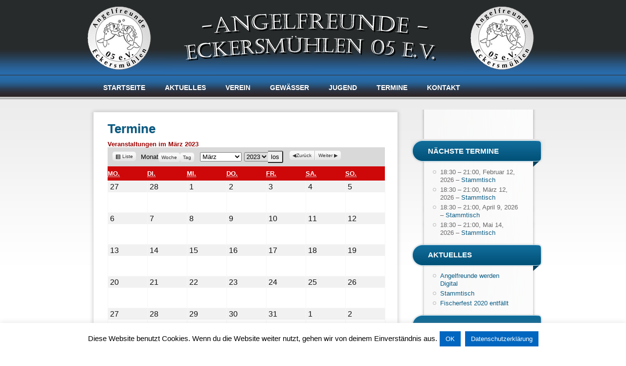

--- FILE ---
content_type: text/html; charset=UTF-8
request_url: https://angelfreunde-eckersmuehlen.de/my-calendar/?time=month&dy=20&month=03&yr=2023&mcat=2
body_size: 11386
content:
<!DOCTYPE html PUBLIC "-//W3C//DTD XHTML 1.0 Transitional//EN" "http://www.w3.org/TR/xhtml1/DTD/xhtml1-transitional.dtd">
<html lang="de">
<head>
<meta http-equiv="Content-Type" content="text/html; charset=UTF-8" />
<title>Termine &raquo; Angelfreunde Eckersmühlen 05 e.V.</title>
<link rel="shortcut icon" type="image/ico" href="https://angelfreunde-eckersmuehlen.de/wp-content/themes/redbel/favicon.ico" />
<link href="https://angelfreunde-eckersmuehlen.de/wp-content/themes/redbel/style.css" rel="stylesheet" type="text/css" media="all" />
<link rel="pingback" href="https://angelfreunde-eckersmuehlen.de/xmlrpc.php" />
<script type="text/javascript" src="https://angelfreunde-eckersmuehlen.de/wp-content/themes/redbel/js/jquery.min.js"></script>
<!--[if lte IE 8]> 
<style type="text/css">/* Styles globaux */
#comments li, #comments input.text, #comments textarea, #comments .input-text {behavior:url(https://angelfreunde-eckersmuehlen.de/wp-content/themes/redbel/js/border-radius.htc);}
{behavior:url(https://angelfreunde-eckersmuehlen.de/wp-content/themes/redbel/js/border-radius.htc);}
</style>
<![endif]-->
<meta name='robots' content='max-image-preview:large' />
<link rel='dns-prefetch' href='//s.w.org' />
<link rel='dns-prefetch' href='//v0.wordpress.com' />
<link rel="alternate" type="application/rss+xml" title="Angelfreunde Eckersmühlen 05 e.V. &raquo; Feed" href="https://angelfreunde-eckersmuehlen.de/feed/" />
<link rel="alternate" type="application/rss+xml" title="Angelfreunde Eckersmühlen 05 e.V. &raquo; Kommentar-Feed" href="https://angelfreunde-eckersmuehlen.de/comments/feed/" />
<script type="text/javascript">
window._wpemojiSettings = {"baseUrl":"https:\/\/s.w.org\/images\/core\/emoji\/14.0.0\/72x72\/","ext":".png","svgUrl":"https:\/\/s.w.org\/images\/core\/emoji\/14.0.0\/svg\/","svgExt":".svg","source":{"concatemoji":"https:\/\/angelfreunde-eckersmuehlen.de\/wp-includes\/js\/wp-emoji-release.min.js?ver=6.0.11"}};
/*! This file is auto-generated */
!function(e,a,t){var n,r,o,i=a.createElement("canvas"),p=i.getContext&&i.getContext("2d");function s(e,t){var a=String.fromCharCode,e=(p.clearRect(0,0,i.width,i.height),p.fillText(a.apply(this,e),0,0),i.toDataURL());return p.clearRect(0,0,i.width,i.height),p.fillText(a.apply(this,t),0,0),e===i.toDataURL()}function c(e){var t=a.createElement("script");t.src=e,t.defer=t.type="text/javascript",a.getElementsByTagName("head")[0].appendChild(t)}for(o=Array("flag","emoji"),t.supports={everything:!0,everythingExceptFlag:!0},r=0;r<o.length;r++)t.supports[o[r]]=function(e){if(!p||!p.fillText)return!1;switch(p.textBaseline="top",p.font="600 32px Arial",e){case"flag":return s([127987,65039,8205,9895,65039],[127987,65039,8203,9895,65039])?!1:!s([55356,56826,55356,56819],[55356,56826,8203,55356,56819])&&!s([55356,57332,56128,56423,56128,56418,56128,56421,56128,56430,56128,56423,56128,56447],[55356,57332,8203,56128,56423,8203,56128,56418,8203,56128,56421,8203,56128,56430,8203,56128,56423,8203,56128,56447]);case"emoji":return!s([129777,127995,8205,129778,127999],[129777,127995,8203,129778,127999])}return!1}(o[r]),t.supports.everything=t.supports.everything&&t.supports[o[r]],"flag"!==o[r]&&(t.supports.everythingExceptFlag=t.supports.everythingExceptFlag&&t.supports[o[r]]);t.supports.everythingExceptFlag=t.supports.everythingExceptFlag&&!t.supports.flag,t.DOMReady=!1,t.readyCallback=function(){t.DOMReady=!0},t.supports.everything||(n=function(){t.readyCallback()},a.addEventListener?(a.addEventListener("DOMContentLoaded",n,!1),e.addEventListener("load",n,!1)):(e.attachEvent("onload",n),a.attachEvent("onreadystatechange",function(){"complete"===a.readyState&&t.readyCallback()})),(e=t.source||{}).concatemoji?c(e.concatemoji):e.wpemoji&&e.twemoji&&(c(e.twemoji),c(e.wpemoji)))}(window,document,window._wpemojiSettings);
</script>
<style type="text/css">
img.wp-smiley,
img.emoji {
	display: inline !important;
	border: none !important;
	box-shadow: none !important;
	height: 1em !important;
	width: 1em !important;
	margin: 0 0.07em !important;
	vertical-align: -0.1em !important;
	background: none !important;
	padding: 0 !important;
}
</style>
	<link rel='stylesheet' id='wp-block-library-css'  href='https://angelfreunde-eckersmuehlen.de/wp-includes/css/dist/block-library/style.min.css?ver=6.0.11' type='text/css' media='all' />
<style id='wp-block-library-inline-css' type='text/css'>
.has-text-align-justify{text-align:justify;}
</style>
<link rel='stylesheet' id='mediaelement-css'  href='https://angelfreunde-eckersmuehlen.de/wp-includes/js/mediaelement/mediaelementplayer-legacy.min.css?ver=4.2.16' type='text/css' media='all' />
<link rel='stylesheet' id='wp-mediaelement-css'  href='https://angelfreunde-eckersmuehlen.de/wp-includes/js/mediaelement/wp-mediaelement.min.css?ver=6.0.11' type='text/css' media='all' />
<style id='global-styles-inline-css' type='text/css'>
body{--wp--preset--color--black: #000000;--wp--preset--color--cyan-bluish-gray: #abb8c3;--wp--preset--color--white: #ffffff;--wp--preset--color--pale-pink: #f78da7;--wp--preset--color--vivid-red: #cf2e2e;--wp--preset--color--luminous-vivid-orange: #ff6900;--wp--preset--color--luminous-vivid-amber: #fcb900;--wp--preset--color--light-green-cyan: #7bdcb5;--wp--preset--color--vivid-green-cyan: #00d084;--wp--preset--color--pale-cyan-blue: #8ed1fc;--wp--preset--color--vivid-cyan-blue: #0693e3;--wp--preset--color--vivid-purple: #9b51e0;--wp--preset--gradient--vivid-cyan-blue-to-vivid-purple: linear-gradient(135deg,rgba(6,147,227,1) 0%,rgb(155,81,224) 100%);--wp--preset--gradient--light-green-cyan-to-vivid-green-cyan: linear-gradient(135deg,rgb(122,220,180) 0%,rgb(0,208,130) 100%);--wp--preset--gradient--luminous-vivid-amber-to-luminous-vivid-orange: linear-gradient(135deg,rgba(252,185,0,1) 0%,rgba(255,105,0,1) 100%);--wp--preset--gradient--luminous-vivid-orange-to-vivid-red: linear-gradient(135deg,rgba(255,105,0,1) 0%,rgb(207,46,46) 100%);--wp--preset--gradient--very-light-gray-to-cyan-bluish-gray: linear-gradient(135deg,rgb(238,238,238) 0%,rgb(169,184,195) 100%);--wp--preset--gradient--cool-to-warm-spectrum: linear-gradient(135deg,rgb(74,234,220) 0%,rgb(151,120,209) 20%,rgb(207,42,186) 40%,rgb(238,44,130) 60%,rgb(251,105,98) 80%,rgb(254,248,76) 100%);--wp--preset--gradient--blush-light-purple: linear-gradient(135deg,rgb(255,206,236) 0%,rgb(152,150,240) 100%);--wp--preset--gradient--blush-bordeaux: linear-gradient(135deg,rgb(254,205,165) 0%,rgb(254,45,45) 50%,rgb(107,0,62) 100%);--wp--preset--gradient--luminous-dusk: linear-gradient(135deg,rgb(255,203,112) 0%,rgb(199,81,192) 50%,rgb(65,88,208) 100%);--wp--preset--gradient--pale-ocean: linear-gradient(135deg,rgb(255,245,203) 0%,rgb(182,227,212) 50%,rgb(51,167,181) 100%);--wp--preset--gradient--electric-grass: linear-gradient(135deg,rgb(202,248,128) 0%,rgb(113,206,126) 100%);--wp--preset--gradient--midnight: linear-gradient(135deg,rgb(2,3,129) 0%,rgb(40,116,252) 100%);--wp--preset--duotone--dark-grayscale: url('#wp-duotone-dark-grayscale');--wp--preset--duotone--grayscale: url('#wp-duotone-grayscale');--wp--preset--duotone--purple-yellow: url('#wp-duotone-purple-yellow');--wp--preset--duotone--blue-red: url('#wp-duotone-blue-red');--wp--preset--duotone--midnight: url('#wp-duotone-midnight');--wp--preset--duotone--magenta-yellow: url('#wp-duotone-magenta-yellow');--wp--preset--duotone--purple-green: url('#wp-duotone-purple-green');--wp--preset--duotone--blue-orange: url('#wp-duotone-blue-orange');--wp--preset--font-size--small: 13px;--wp--preset--font-size--medium: 20px;--wp--preset--font-size--large: 36px;--wp--preset--font-size--x-large: 42px;}.has-black-color{color: var(--wp--preset--color--black) !important;}.has-cyan-bluish-gray-color{color: var(--wp--preset--color--cyan-bluish-gray) !important;}.has-white-color{color: var(--wp--preset--color--white) !important;}.has-pale-pink-color{color: var(--wp--preset--color--pale-pink) !important;}.has-vivid-red-color{color: var(--wp--preset--color--vivid-red) !important;}.has-luminous-vivid-orange-color{color: var(--wp--preset--color--luminous-vivid-orange) !important;}.has-luminous-vivid-amber-color{color: var(--wp--preset--color--luminous-vivid-amber) !important;}.has-light-green-cyan-color{color: var(--wp--preset--color--light-green-cyan) !important;}.has-vivid-green-cyan-color{color: var(--wp--preset--color--vivid-green-cyan) !important;}.has-pale-cyan-blue-color{color: var(--wp--preset--color--pale-cyan-blue) !important;}.has-vivid-cyan-blue-color{color: var(--wp--preset--color--vivid-cyan-blue) !important;}.has-vivid-purple-color{color: var(--wp--preset--color--vivid-purple) !important;}.has-black-background-color{background-color: var(--wp--preset--color--black) !important;}.has-cyan-bluish-gray-background-color{background-color: var(--wp--preset--color--cyan-bluish-gray) !important;}.has-white-background-color{background-color: var(--wp--preset--color--white) !important;}.has-pale-pink-background-color{background-color: var(--wp--preset--color--pale-pink) !important;}.has-vivid-red-background-color{background-color: var(--wp--preset--color--vivid-red) !important;}.has-luminous-vivid-orange-background-color{background-color: var(--wp--preset--color--luminous-vivid-orange) !important;}.has-luminous-vivid-amber-background-color{background-color: var(--wp--preset--color--luminous-vivid-amber) !important;}.has-light-green-cyan-background-color{background-color: var(--wp--preset--color--light-green-cyan) !important;}.has-vivid-green-cyan-background-color{background-color: var(--wp--preset--color--vivid-green-cyan) !important;}.has-pale-cyan-blue-background-color{background-color: var(--wp--preset--color--pale-cyan-blue) !important;}.has-vivid-cyan-blue-background-color{background-color: var(--wp--preset--color--vivid-cyan-blue) !important;}.has-vivid-purple-background-color{background-color: var(--wp--preset--color--vivid-purple) !important;}.has-black-border-color{border-color: var(--wp--preset--color--black) !important;}.has-cyan-bluish-gray-border-color{border-color: var(--wp--preset--color--cyan-bluish-gray) !important;}.has-white-border-color{border-color: var(--wp--preset--color--white) !important;}.has-pale-pink-border-color{border-color: var(--wp--preset--color--pale-pink) !important;}.has-vivid-red-border-color{border-color: var(--wp--preset--color--vivid-red) !important;}.has-luminous-vivid-orange-border-color{border-color: var(--wp--preset--color--luminous-vivid-orange) !important;}.has-luminous-vivid-amber-border-color{border-color: var(--wp--preset--color--luminous-vivid-amber) !important;}.has-light-green-cyan-border-color{border-color: var(--wp--preset--color--light-green-cyan) !important;}.has-vivid-green-cyan-border-color{border-color: var(--wp--preset--color--vivid-green-cyan) !important;}.has-pale-cyan-blue-border-color{border-color: var(--wp--preset--color--pale-cyan-blue) !important;}.has-vivid-cyan-blue-border-color{border-color: var(--wp--preset--color--vivid-cyan-blue) !important;}.has-vivid-purple-border-color{border-color: var(--wp--preset--color--vivid-purple) !important;}.has-vivid-cyan-blue-to-vivid-purple-gradient-background{background: var(--wp--preset--gradient--vivid-cyan-blue-to-vivid-purple) !important;}.has-light-green-cyan-to-vivid-green-cyan-gradient-background{background: var(--wp--preset--gradient--light-green-cyan-to-vivid-green-cyan) !important;}.has-luminous-vivid-amber-to-luminous-vivid-orange-gradient-background{background: var(--wp--preset--gradient--luminous-vivid-amber-to-luminous-vivid-orange) !important;}.has-luminous-vivid-orange-to-vivid-red-gradient-background{background: var(--wp--preset--gradient--luminous-vivid-orange-to-vivid-red) !important;}.has-very-light-gray-to-cyan-bluish-gray-gradient-background{background: var(--wp--preset--gradient--very-light-gray-to-cyan-bluish-gray) !important;}.has-cool-to-warm-spectrum-gradient-background{background: var(--wp--preset--gradient--cool-to-warm-spectrum) !important;}.has-blush-light-purple-gradient-background{background: var(--wp--preset--gradient--blush-light-purple) !important;}.has-blush-bordeaux-gradient-background{background: var(--wp--preset--gradient--blush-bordeaux) !important;}.has-luminous-dusk-gradient-background{background: var(--wp--preset--gradient--luminous-dusk) !important;}.has-pale-ocean-gradient-background{background: var(--wp--preset--gradient--pale-ocean) !important;}.has-electric-grass-gradient-background{background: var(--wp--preset--gradient--electric-grass) !important;}.has-midnight-gradient-background{background: var(--wp--preset--gradient--midnight) !important;}.has-small-font-size{font-size: var(--wp--preset--font-size--small) !important;}.has-medium-font-size{font-size: var(--wp--preset--font-size--medium) !important;}.has-large-font-size{font-size: var(--wp--preset--font-size--large) !important;}.has-x-large-font-size{font-size: var(--wp--preset--font-size--x-large) !important;}
</style>
<link rel='stylesheet' id='contact-form-7-css'  href='https://angelfreunde-eckersmuehlen.de/wp-content/plugins/contact-form-7/includes/css/styles.css?ver=5.5.4' type='text/css' media='all' />
<link rel='stylesheet' id='cookie-law-info-css'  href='https://angelfreunde-eckersmuehlen.de/wp-content/plugins/cookie-law-info/public/css/cookie-law-info-public.css?ver=2.0.8' type='text/css' media='all' />
<link rel='stylesheet' id='cookie-law-info-gdpr-css'  href='https://angelfreunde-eckersmuehlen.de/wp-content/plugins/cookie-law-info/public/css/cookie-law-info-gdpr.css?ver=2.0.8' type='text/css' media='all' />
<link rel='stylesheet' id='dashicons-css'  href='https://angelfreunde-eckersmuehlen.de/wp-includes/css/dashicons.min.css?ver=6.0.11' type='text/css' media='all' />
<link rel='stylesheet' id='my-calendar-reset-css'  href='https://angelfreunde-eckersmuehlen.de/wp-content/plugins/my-calendar/css/reset.css?ver=3.3.5' type='text/css' media='all' />
<link rel='stylesheet' id='my-calendar-style-css'  href='https://angelfreunde-eckersmuehlen.de/wp-content/plugins/my-calendar/styles/twentyfifteen.css?ver=3.3.5' type='text/css' media='all' />
<!-- Inline jetpack_facebook_likebox -->
<style id='jetpack_facebook_likebox-inline-css' type='text/css'>
.widget_facebook_likebox {
	overflow: hidden;
}

</style>
<link rel='stylesheet' id='nextgen_widgets_style-css'  href='https://angelfreunde-eckersmuehlen.de/wp-content/plugins/nextgen-gallery/products/photocrati_nextgen/modules/widget/static/widgets.css?ver=3.22' type='text/css' media='all' />
<link rel='stylesheet' id='nextgen_basic_thumbnails_style-css'  href='https://angelfreunde-eckersmuehlen.de/wp-content/plugins/nextgen-gallery/products/photocrati_nextgen/modules/nextgen_basic_gallery/static/thumbnails/nextgen_basic_thumbnails.css?ver=3.22' type='text/css' media='all' />
<link rel='stylesheet' id='nextgen_basic_slideshow_style-css'  href='https://angelfreunde-eckersmuehlen.de/wp-content/plugins/nextgen-gallery/products/photocrati_nextgen/modules/nextgen_basic_gallery/static/slideshow/ngg_basic_slideshow.css?ver=3.22' type='text/css' media='all' />
<link rel='stylesheet' id='jetpack_css-css'  href='https://angelfreunde-eckersmuehlen.de/wp-content/plugins/jetpack/css/jetpack.css?ver=10.5.1' type='text/css' media='all' />
<script type='text/javascript' src='https://angelfreunde-eckersmuehlen.de/wp-includes/js/jquery/jquery.min.js?ver=3.6.0' id='jquery-core-js'></script>
<script type='text/javascript' src='https://angelfreunde-eckersmuehlen.de/wp-includes/js/jquery/jquery-migrate.min.js?ver=3.3.2' id='jquery-migrate-js'></script>
<script type='text/javascript' id='cookie-law-info-js-extra'>
/* <![CDATA[ */
var Cli_Data = {"nn_cookie_ids":[],"cookielist":[],"non_necessary_cookies":[],"ccpaEnabled":"","ccpaRegionBased":"","ccpaBarEnabled":"","strictlyEnabled":["necessary","obligatoire"],"ccpaType":"gdpr","js_blocking":"","custom_integration":"","triggerDomRefresh":"","secure_cookies":""};
var cli_cookiebar_settings = {"animate_speed_hide":"500","animate_speed_show":"500","background":"#fff","border":"#444","border_on":"","button_1_button_colour":"#0066bf","button_1_button_hover":"#005299","button_1_link_colour":"#fff","button_1_as_button":"1","button_1_new_win":"","button_2_button_colour":"#0066bf","button_2_button_hover":"#005299","button_2_link_colour":"#ffffff","button_2_as_button":"1","button_2_hidebar":"","button_3_button_colour":"#000","button_3_button_hover":"#000000","button_3_link_colour":"#fff","button_3_as_button":"1","button_3_new_win":"","button_4_button_colour":"#dedfe0","button_4_button_hover":"#b2b2b3","button_4_link_colour":"#333333","button_4_as_button":"1","button_7_button_colour":"#61a229","button_7_button_hover":"#4e8221","button_7_link_colour":"#fff","button_7_as_button":"1","button_7_new_win":"","font_family":"inherit","header_fix":"","notify_animate_hide":"1","notify_animate_show":"","notify_div_id":"#cookie-law-info-bar","notify_position_horizontal":"right","notify_position_vertical":"bottom","scroll_close":"","scroll_close_reload":"","accept_close_reload":"","reject_close_reload":"","showagain_tab":"","showagain_background":"#fff","showagain_border":"#000","showagain_div_id":"#cookie-law-info-again","showagain_x_position":"100px","text":"#000","show_once_yn":"","show_once":"10000","logging_on":"","as_popup":"","popup_overlay":"1","bar_heading_text":"","cookie_bar_as":"banner","popup_showagain_position":"bottom-right","widget_position":"left"};
var log_object = {"ajax_url":"https:\/\/angelfreunde-eckersmuehlen.de\/wp-admin\/admin-ajax.php"};
/* ]]> */
</script>
<script type='text/javascript' src='https://angelfreunde-eckersmuehlen.de/wp-content/plugins/cookie-law-info/public/js/cookie-law-info-public.js?ver=2.0.8' id='cookie-law-info-js'></script>
<link rel="https://api.w.org/" href="https://angelfreunde-eckersmuehlen.de/wp-json/" /><link rel="alternate" type="application/json" href="https://angelfreunde-eckersmuehlen.de/wp-json/wp/v2/pages/6" /><link rel="canonical" href="https://angelfreunde-eckersmuehlen.de/my-calendar/" />
<link rel='shortlink' href='https://wp.me/P7BWRG-6' />
<link rel="alternate" type="application/json+oembed" href="https://angelfreunde-eckersmuehlen.de/wp-json/oembed/1.0/embed?url=https%3A%2F%2Fangelfreunde-eckersmuehlen.de%2Fmy-calendar%2F" />
<link rel="alternate" type="text/xml+oembed" href="https://angelfreunde-eckersmuehlen.de/wp-json/oembed/1.0/embed?url=https%3A%2F%2Fangelfreunde-eckersmuehlen.de%2Fmy-calendar%2F&#038;format=xml" />

<style type="text/css">
<!--
/* Styles by My Calendar - Joseph C Dolson https://www.joedolson.com/ */

.mc-main .mc_general .event-title, .mc-main .mc_general .event-title a { background: #ffffcc !important; color: #000000 !important; }
.mc-main .mc_general .event-title a:hover, .mc-main .mc_general .event-title a:focus { background: #ffffff !important;}
.mc-main {--primary-dark: #313233; --primary-light: #fff; --secondary-light: #fff; --secondary-dark: #000; --highlight-dark: #666; --highlight-light: #efefef; --category-mc_general: #ffffcc; }
-->
</style><style type='text/css'>img#wpstats{display:none}</style>
	<style type="text/css">
#header{
    background: url(https://angelfreunde-eckersmuehlen.de/wp-content/uploads/2016/05/Header_Angelfreunde.png) no-repeat;
    height: 153px;
    width:1000px;
}
#header h1, #header #site-description {
    display: none;
}
</style>

<!-- Jetpack Open Graph Tags -->
<meta property="og:type" content="article" />
<meta property="og:title" content="Termine" />
<meta property="og:url" content="https://angelfreunde-eckersmuehlen.de/my-calendar/" />
<meta property="og:description" content="Besuche den Beitrag für mehr Info." />
<meta property="article:published_time" content="2016-05-20T06:12:27+00:00" />
<meta property="article:modified_time" content="2018-01-19T23:02:26+00:00" />
<meta property="og:site_name" content="Angelfreunde Eckersmühlen 05 e.V." />
<meta property="og:image" content="https://s0.wp.com/i/blank.jpg" />
<meta property="og:image:alt" content="" />
<meta property="og:locale" content="de_DE" />
<meta name="twitter:text:title" content="Termine" />
<meta name="twitter:card" content="summary" />
<meta name="twitter:description" content="Besuche den Beitrag für mehr Info." />

<!-- End Jetpack Open Graph Tags -->


</head>
<body class="page-template-default page page-id-6 page-parent">
<div class="website-container">
	<div id="header">
		<form action="https://angelfreunde-eckersmuehlen.de/">

		</form>
		<h1 class="blog-title"><a href="https://angelfreunde-eckersmuehlen.de/">Angelfreunde Eckersmühlen 05 e.V.</a></h1>
		<div id="site-description">Angelfreunde Eckersmühlen05 e.V.</div>
		
	<div class="menu-menu-1-container"><ul id="menu-menu-1" class="menu"><li id="menu-item-366" class="menu-item menu-item-type-post_type menu-item-object-page menu-item-home menu-item-366"><a href="https://angelfreunde-eckersmuehlen.de/">Startseite</a></li>
<li id="menu-item-365" class="menu-item menu-item-type-post_type menu-item-object-page menu-item-365"><a href="https://angelfreunde-eckersmuehlen.de/aktuelles/">Aktuelles</a></li>
<li id="menu-item-552" class="menu-item menu-item-type-custom menu-item-object-custom menu-item-has-children menu-item-552"><a>Verein</a>
<ul class="sub-menu">
	<li id="menu-item-555" class="menu-item menu-item-type-post_type menu-item-object-page menu-item-555"><a href="https://angelfreunde-eckersmuehlen.de/verein/">Verein</a></li>
	<li id="menu-item-369" class="menu-item menu-item-type-post_type menu-item-object-page menu-item-369"><a href="https://angelfreunde-eckersmuehlen.de/verein/beitrags-und-gebuehrenordnung/">Beitrags- und Gebührenordnung</a></li>
	<li id="menu-item-370" class="menu-item menu-item-type-post_type menu-item-object-page menu-item-370"><a href="https://angelfreunde-eckersmuehlen.de/verein/bilder/">Bilder</a></li>
	<li id="menu-item-371" class="menu-item menu-item-type-post_type menu-item-object-page menu-item-371"><a href="https://angelfreunde-eckersmuehlen.de/verein/satzung/">Satzung</a></li>
	<li id="menu-item-372" class="menu-item menu-item-type-post_type menu-item-object-page menu-item-372"><a href="https://angelfreunde-eckersmuehlen.de/verein/vorstandschaft/">Vorstandschaft</a></li>
</ul>
</li>
<li id="menu-item-553" class="menu-item menu-item-type-custom menu-item-object-custom menu-item-has-children menu-item-553"><a>Gewässer</a>
<ul class="sub-menu">
	<li id="menu-item-538" class="menu-item menu-item-type-post_type menu-item-object-page menu-item-538"><a href="https://angelfreunde-eckersmuehlen.de/gewaesser/">Gewässer</a></li>
	<li id="menu-item-375" class="menu-item menu-item-type-post_type menu-item-object-page menu-item-375"><a href="https://angelfreunde-eckersmuehlen.de/gewaesser/fische/">Fische</a></li>
	<li id="menu-item-376" class="menu-item menu-item-type-post_type menu-item-object-page menu-item-376"><a href="https://angelfreunde-eckersmuehlen.de/gewaesser/tageskarten/">Gästekarte</a></li>
	<li id="menu-item-377" class="menu-item menu-item-type-post_type menu-item-object-page menu-item-377"><a href="https://angelfreunde-eckersmuehlen.de/gewaesser/schonzeiten/">Schonzeiten</a></li>
</ul>
</li>
<li id="menu-item-554" class="menu-item menu-item-type-custom menu-item-object-custom menu-item-has-children menu-item-554"><a>Jugend</a>
<ul class="sub-menu">
	<li id="menu-item-539" class="menu-item menu-item-type-post_type menu-item-object-page menu-item-539"><a href="https://angelfreunde-eckersmuehlen.de/jugend/">Jugend</a></li>
	<li id="menu-item-379" class="menu-item menu-item-type-post_type menu-item-object-page menu-item-379"><a href="https://angelfreunde-eckersmuehlen.de/jugend/fischer-werden/">Fischer werden</a></li>
</ul>
</li>
<li id="menu-item-556" class="menu-item menu-item-type-custom menu-item-object-custom current-menu-ancestor current-menu-parent menu-item-has-children menu-item-556"><a>Termine</a>
<ul class="sub-menu">
	<li id="menu-item-540" class="menu-item menu-item-type-post_type menu-item-object-page current-menu-item page_item page-item-6 current_page_item menu-item-540"><a href="https://angelfreunde-eckersmuehlen.de/my-calendar/" aria-current="page">Termine</a></li>
	<li id="menu-item-381" class="menu-item menu-item-type-post_type menu-item-object-page menu-item-381"><a href="https://angelfreunde-eckersmuehlen.de/my-calendar/arbeitsdienste/">Arbeitsdienste</a></li>
</ul>
</li>
<li id="menu-item-557" class="menu-item menu-item-type-custom menu-item-object-custom menu-item-has-children menu-item-557"><a>Kontakt</a>
<ul class="sub-menu">
	<li id="menu-item-541" class="menu-item menu-item-type-post_type menu-item-object-page menu-item-541"><a href="https://angelfreunde-eckersmuehlen.de/impressum/">Kontakt</a></li>
	<li id="menu-item-384" class="menu-item menu-item-type-post_type menu-item-object-page menu-item-384"><a href="https://angelfreunde-eckersmuehlen.de/impressum/impressum/">Impressum</a></li>
	<li id="menu-item-385" class="menu-item menu-item-type-post_type menu-item-object-page menu-item-385"><a href="https://angelfreunde-eckersmuehlen.de/impressum/mitglied-werden/">Mitglied werden</a></li>
</ul>
</li>
</ul></div>	</div>	<div id="content">
		<div id="page" class="page">
			<div class="page-corps-title"></div>
			<div class="article-corps">
				<h2 class="page-title">Termine</h2>
				<div class="article-page-contents">
				
<div id="my-calendar" class="mc-main mcjs listjs gridjs minijs ajaxjs twentyfifteen calendar month my-calendar" aria-live='assertive' aria-atomic='true' aria-relevant='additions'><h4 id="mc_head_my-calendar" class="heading my-calendar-month"><span>Veranstaltungen im März 2023 
</span></h4>

<nav aria-label="Calendar (top)">
<div class="my-calendar-header"><div class='mc-format'><a href='https://angelfreunde-eckersmuehlen.de/my-calendar/?time=month&#038;dy=20&#038;month=03&#038;yr=2023&#038;mcat=2&#038;format=list' class='list mcajax'><span class="maybe-hide">Ansicht als </span>Liste</a></div><div class='mc-time'><span class='mc-active month'>Monat</span><a href='https://angelfreunde-eckersmuehlen.de/my-calendar/?time=week&#038;yr=2023&#038;mcat=2&#038;dy=27&#038;month=2' class='week mcajax'>Woche</a><a href='https://angelfreunde-eckersmuehlen.de/my-calendar/?time=day&#038;dy=20&#038;month=03&#038;yr=2023&#038;mcat=2' class='day mcajax'>Tag</a></div><div class="my-calendar-date-switcher"><form class="mc-date-switcher" action="https://angelfreunde-eckersmuehlen.de/my-calendar/" method="get"><div><input type="hidden" name="cid" value="my-calendar" /><input type="hidden" name="time" value="month" /><input type="hidden" name="mcat" value="2" /> <label class="maybe-hide" for="my-calendar-month">Monat</label> <select id="my-calendar-month" name="month">
<option value='1'>Januar</option>
<option value='2'>Februar</option>
<option value='3' selected='selected'>März</option>
<option value='4'>April</option>
<option value='5'>Mai</option>
<option value='6'>Juni</option>
<option value='7'>Juli</option>
<option value='8'>August</option>
<option value='9'>September</option>
<option value='10'>Oktober</option>
<option value='11'>November</option>
<option value='12'>Dezember</option>
</select>
 <label class="maybe-hide" for="my-calendar-year">Jahr</label> <select id="my-calendar-year" name="yr">
<option value="2018">2018</option>
<option value="2019">2019</option>
<option value="2020">2020</option>
<option value="2021">2021</option>
<option value="2022">2022</option>
<option value="2023" selected='selected'>2023</option>
<option value="2024">2024</option>
<option value="2025">2025</option>
<option value="2026">2026</option>
<option value="2027">2027</option>
<option value="2028">2028</option>
<option value="2029">2029</option>
<option value="2030">2030</option>
</select> <input type="submit" class="button" data-href="https://angelfreunde-eckersmuehlen.de/my-calendar/?time=month&amp;mcat=2" value="los" /></div></form></div>
		<div class="my-calendar-nav">
			<ul>
				<li class="my-calendar-prev"><a href="https://angelfreunde-eckersmuehlen.de/my-calendar/?time=month&#038;dy&#038;month=2&#038;yr=2023&#038;mcat=2&#038;cid=my-calendar" rel="nofollow" class="mcajax">Zurück</a></li><li class="my-calendar-next"><a href="https://angelfreunde-eckersmuehlen.de/my-calendar/?time=month&#038;dy&#038;month=4&#038;yr=2023&#038;mcat=2&#038;cid=my-calendar" rel="nofollow" class="mcajax">Weiter</a></li>
			</ul>
		</div></div>
</nav>
<div class="mc-content">
<table class='my-calendar-table' aria-labelledby='mc_head_my-calendar'>
<thead>
	<tr class='mc-row'>
		<th scope="col" class='day-heading mon'><abbr title="Montag" aria-hidden="true">Mo.</abbr><span class="screen-reader-text">Montag</span></th>
		<th scope="col" class='day-heading tues'><abbr title="Dienstag" aria-hidden="true">Di.</abbr><span class="screen-reader-text">Dienstag</span></th>
		<th scope="col" class='day-heading wed'><abbr title="Mittwoch" aria-hidden="true">Mi.</abbr><span class="screen-reader-text">Mittwoch</span></th>
		<th scope="col" class='day-heading thur'><abbr title="Donnerstag" aria-hidden="true">Do.</abbr><span class="screen-reader-text">Donnerstag</span></th>
		<th scope="col" class='day-heading fri'><abbr title="Freitag" aria-hidden="true">Fr.</abbr><span class="screen-reader-text">Freitag</span></th>
		<th scope="col" class='weekend-heading sat'><abbr title="Samstag" aria-hidden="true">Sa.</abbr><span class="screen-reader-text">Samstag</span></th>
		<th scope="col" class='weekend-heading sun'><abbr title="Sonntag" aria-hidden="true">So.</abbr><span class="screen-reader-text">Sonntag</span></th>
	</tr>
</thead>
<tbody>
<tr class='mc-row'><td class='no-events montag mo past-day past-date  nextmonth no-events day-with-date'><span class='mc-date no-events'><span aria-hidden='true'>27</span><span class='screen-reader-text'>Februar 27, 2023</span></span>
</td>
<td class='no-events dienstag di past-day past-date  nextmonth no-events day-with-date'><span class='mc-date no-events'><span aria-hidden='true'>28</span><span class='screen-reader-text'>Februar 28, 2023</span></span>
</td>
<td class='no-events mittwoch mi past-day past-date   no-events day-with-date'><span class='mc-date no-events'><span aria-hidden='true'>1</span><span class='screen-reader-text'>März 1, 2023</span></span>
</td>
<td class='no-events donnerstag do past-day past-date   no-events day-with-date'><span class='mc-date no-events'><span aria-hidden='true'>2</span><span class='screen-reader-text'>März 2, 2023</span></span>
</td>
<td class='no-events freitag fr past-day past-date   no-events day-with-date'><span class='mc-date no-events'><span aria-hidden='true'>3</span><span class='screen-reader-text'>März 3, 2023</span></span>
</td>
<td class='no-events samstag sa past-day past-date weekend  no-events day-with-date'><span class='mc-date no-events'><span aria-hidden='true'>4</span><span class='screen-reader-text'>März 4, 2023</span></span>
</td>
<td class='no-events sonntag so past-day past-date weekend  no-events day-with-date'><span class='mc-date no-events'><span aria-hidden='true'>5</span><span class='screen-reader-text'>März 5, 2023</span></span>
</td>
</tr>
<!-- End Event Row -->
<tr class='mc-row'><td class='no-events montag mo past-day past-date   no-events day-with-date'><span class='mc-date no-events'><span aria-hidden='true'>6</span><span class='screen-reader-text'>März 6, 2023</span></span>
</td>
<td class='no-events dienstag di past-day past-date   no-events day-with-date'><span class='mc-date no-events'><span aria-hidden='true'>7</span><span class='screen-reader-text'>März 7, 2023</span></span>
</td>
<td class='no-events mittwoch mi past-day past-date   no-events day-with-date'><span class='mc-date no-events'><span aria-hidden='true'>8</span><span class='screen-reader-text'>März 8, 2023</span></span>
</td>
<td class='no-events donnerstag do past-day past-date   no-events day-with-date'><span class='mc-date no-events'><span aria-hidden='true'>9</span><span class='screen-reader-text'>März 9, 2023</span></span>
</td>
<td class='no-events freitag fr past-day past-date   no-events day-with-date'><span class='mc-date no-events'><span aria-hidden='true'>10</span><span class='screen-reader-text'>März 10, 2023</span></span>
</td>
<td class='no-events samstag sa past-day past-date weekend  no-events day-with-date'><span class='mc-date no-events'><span aria-hidden='true'>11</span><span class='screen-reader-text'>März 11, 2023</span></span>
</td>
<td class='no-events sonntag so past-day past-date weekend  no-events day-with-date'><span class='mc-date no-events'><span aria-hidden='true'>12</span><span class='screen-reader-text'>März 12, 2023</span></span>
</td>
</tr>
<!-- End Event Row -->
<tr class='mc-row'><td class='no-events montag mo past-day past-date   no-events day-with-date'><span class='mc-date no-events'><span aria-hidden='true'>13</span><span class='screen-reader-text'>März 13, 2023</span></span>
</td>
<td class='no-events dienstag di past-day past-date   no-events day-with-date'><span class='mc-date no-events'><span aria-hidden='true'>14</span><span class='screen-reader-text'>März 14, 2023</span></span>
</td>
<td class='no-events mittwoch mi past-day past-date   no-events day-with-date'><span class='mc-date no-events'><span aria-hidden='true'>15</span><span class='screen-reader-text'>März 15, 2023</span></span>
</td>
<td class='no-events donnerstag do past-day past-date   no-events day-with-date'><span class='mc-date no-events'><span aria-hidden='true'>16</span><span class='screen-reader-text'>März 16, 2023</span></span>
</td>
<td class='no-events freitag fr past-day past-date   no-events day-with-date'><span class='mc-date no-events'><span aria-hidden='true'>17</span><span class='screen-reader-text'>März 17, 2023</span></span>
</td>
<td class='no-events samstag sa past-day past-date weekend  no-events day-with-date'><span class='mc-date no-events'><span aria-hidden='true'>18</span><span class='screen-reader-text'>März 18, 2023</span></span>
</td>
<td class='no-events sonntag so past-day past-date weekend  no-events day-with-date'><span class='mc-date no-events'><span aria-hidden='true'>19</span><span class='screen-reader-text'>März 19, 2023</span></span>
</td>
</tr>
<!-- End Event Row -->
<tr class='mc-row'><td class='no-events montag mo past-day past-date   no-events day-with-date'><span class='mc-date no-events'><span aria-hidden='true'>20</span><span class='screen-reader-text'>März 20, 2023</span></span>
</td>
<td class='no-events dienstag di past-day past-date   no-events day-with-date'><span class='mc-date no-events'><span aria-hidden='true'>21</span><span class='screen-reader-text'>März 21, 2023</span></span>
</td>
<td class='no-events mittwoch mi past-day past-date   no-events day-with-date'><span class='mc-date no-events'><span aria-hidden='true'>22</span><span class='screen-reader-text'>März 22, 2023</span></span>
</td>
<td class='no-events donnerstag do past-day past-date   no-events day-with-date'><span class='mc-date no-events'><span aria-hidden='true'>23</span><span class='screen-reader-text'>März 23, 2023</span></span>
</td>
<td class='no-events freitag fr past-day past-date   no-events day-with-date'><span class='mc-date no-events'><span aria-hidden='true'>24</span><span class='screen-reader-text'>März 24, 2023</span></span>
</td>
<td class='no-events samstag sa past-day past-date weekend  no-events day-with-date'><span class='mc-date no-events'><span aria-hidden='true'>25</span><span class='screen-reader-text'>März 25, 2023</span></span>
</td>
<td class='no-events sonntag so past-day past-date weekend  no-events day-with-date'><span class='mc-date no-events'><span aria-hidden='true'>26</span><span class='screen-reader-text'>März 26, 2023</span></span>
</td>
</tr>
<!-- End Event Row -->
<tr class='mc-row'><td class='no-events montag mo past-day past-date   no-events day-with-date'><span class='mc-date no-events'><span aria-hidden='true'>27</span><span class='screen-reader-text'>März 27, 2023</span></span>
</td>
<td class='no-events dienstag di past-day past-date   no-events day-with-date'><span class='mc-date no-events'><span aria-hidden='true'>28</span><span class='screen-reader-text'>März 28, 2023</span></span>
</td>
<td class='no-events mittwoch mi past-day past-date   no-events day-with-date'><span class='mc-date no-events'><span aria-hidden='true'>29</span><span class='screen-reader-text'>März 29, 2023</span></span>
</td>
<td class='no-events donnerstag do past-day past-date   no-events day-with-date'><span class='mc-date no-events'><span aria-hidden='true'>30</span><span class='screen-reader-text'>März 30, 2023</span></span>
</td>
<td class='no-events freitag fr past-day past-date   no-events day-with-date'><span class='mc-date no-events'><span aria-hidden='true'>31</span><span class='screen-reader-text'>März 31, 2023</span></span>
</td>
<td class='no-events samstag sa past-day past-date weekend nextmonth no-events day-with-date'><span class='mc-date no-events'><span aria-hidden='true'>1</span><span class='screen-reader-text'>April 1, 2023</span></span>
</td>
<td class='no-events sonntag so past-day past-date weekend nextmonth no-events day-with-date'><span class='mc-date no-events'><span aria-hidden='true'>2</span><span class='screen-reader-text'>April 2, 2023</span></span>
</td>
</tr>
<!-- End Event Row -->

</tbody>
</table></div>
<nav aria-label="Calendar (bottom)">
<div class="mc_bottomnav my-calendar-footer"><div class="category-key has-icons"><h5 class="maybe-hide">Kategorien</h5>
<ul>
<li class="cat_arbeitsdienst current"><a href="https://angelfreunde-eckersmuehlen.de/my-calendar/" class="mcajax"aria-current="true">Arbeitsdienst</a></li><li class="cat_general"><a href="https://angelfreunde-eckersmuehlen.de/my-calendar/?time=month&#038;dy=20&#038;month=03&#038;yr=2023&#038;mcat=2,1" class="mcajax"><span class="category-color-sample svg"><svg style="fill:#000000" focusable="false" role="img" aria-labelledby="cat_1" class="category-icon" xmlns="http://www.w3.org/2000/svg" viewBox="0 0 448 512"><!-- Font Awesome Free 5.15.3 by @fontawesome - https://fontawesome.com License - https://fontawesome.com/license/free (Icons: CC BY 4.0, Fonts: SIL OFL 1.1, Code: MIT License) --><title id='cat_1'>General</title><path d="M12 192h424c6.6 0 12 5.4 12 12v260c0 26.5-21.5 48-48 48H48c-26.5 0-48-21.5-48-48V204c0-6.6 5.4-12 12-12zm436-44v-36c0-26.5-21.5-48-48-48h-48V12c0-6.6-5.4-12-12-12h-40c-6.6 0-12 5.4-12 12v52H160V12c0-6.6-5.4-12-12-12h-40c-6.6 0-12 5.4-12 12v52H48C21.5 64 0 85.5 0 112v36c0 6.6 5.4 12 12 12h424c6.6 0 12-5.4 12-12z"/></svg></span>General</a></li><li class="cat_stammtisch"><a href="https://angelfreunde-eckersmuehlen.de/my-calendar/?time=month&#038;dy=20&#038;month=03&#038;yr=2023&#038;mcat=2,3" class="mcajax">Stammtisch</a></li><li class='all-categories'><a href='https://angelfreunde-eckersmuehlen.de/my-calendar/?time=month&#038;dy=20&#038;month=03&#038;yr=2023' class='mcajax'>Alle Kategorien</a></li></ul></div><div class='mc-export mc-subscribe'>
	<ul><li class='ics google'><a href='https://angelfreunde-eckersmuehlen.de/feed/my-calendar-google/'><span class="maybe-hide">Subscribe in </span>Google</a></li><li class='ics outlook'><a href='https://angelfreunde-eckersmuehlen.de/feed/my-calendar-outlook/'><span class="maybe-hide">Subscribe in </span>Outlook</a></li></ul>
</div></div>
</nav>

</div>
<p><img src="https://angelfreunde-eckersmuehlen.de/wp-content/uploads/2018/01/doodle_2018-01-19t22_57_32z-1.jpg" class="alignleft size-large"></p>
				</div>
							</div>
			<div class="article-footer"></div>
		</div>
		
			<div id="comments">


	<p class="nocomments">Comments are closed.</p>



</div><!-- #comments -->
	</div><!-- contents-->
	<div id="sidebar">
		<ul class="sidebar">
<li id="facebook-likebox-2" class="widget widget_facebook_likebox"><div class="side-contents">		<div id="fb-root"></div>
		<div class="fb-page" data-href="https://www.facebook.com/AFE05eV/" data-width="340"  data-height="130" data-hide-cover="false" data-show-facepile="false" data-tabs="false" data-hide-cta="false" data-small-header="false">
		<div class="fb-xfbml-parse-ignore"><blockquote cite="https://www.facebook.com/AFE05eV/"><a href="https://www.facebook.com/AFE05eV/"></a></blockquote></div>
		</div>
		</div></li><li class="widget widget_my_calendar_upcoming_widget"><div class="side-contents"><h2 class="side-title-first">Nächste Termine</h2><ul class='upcoming-events'>
<li class="mc-mc_upcoming_1130 upcoming-event mc_stammtisch future-event mc_primary_stammtisch recurring mc-3-stunden mc-start-18-30 mc_rel_stammtisch"><span class='mc_tb'>18:30</span> <span>&ndash;</span> <span class='mc_te'>21:00</span>, <span class='mc_db'>Februar 12, 2026</span> – <a href='http://angelfreunde-eckersmuehlen.de/?page_id=6&#038;mc_id=1130'>Stammtisch</a></li>

<li class="mc-mc_upcoming_1131 upcoming-event mc_stammtisch future-event mc_primary_stammtisch recurring mc-3-stunden mc-start-18-30 mc_rel_stammtisch"><span class='mc_tb'>18:30</span> <span>&ndash;</span> <span class='mc_te'>21:00</span>, <span class='mc_db'>März 12, 2026</span> – <a href='http://angelfreunde-eckersmuehlen.de/?page_id=6&#038;mc_id=1131'>Stammtisch</a></li>

<li class="mc-mc_upcoming_1132 upcoming-event mc_stammtisch future-event mc_primary_stammtisch recurring mc-3-stunden mc-start-17-30 mc_rel_stammtisch"><span class='mc_tb'>18:30</span> <span>&ndash;</span> <span class='mc_te'>21:00</span>, <span class='mc_db'>April 9, 2026</span> – <a href='http://angelfreunde-eckersmuehlen.de/?page_id=6&#038;mc_id=1132'>Stammtisch</a></li>

<li class="mc-mc_upcoming_1133 upcoming-event mc_stammtisch future-event mc_primary_stammtisch recurring mc-3-stunden mc-start-17-30 mc_rel_stammtisch"><span class='mc_tb'>18:30</span> <span>&ndash;</span> <span class='mc_te'>21:00</span>, <span class='mc_db'>Mai 14, 2026</span> – <a href='http://angelfreunde-eckersmuehlen.de/?page_id=6&#038;mc_id=1133'>Stammtisch</a></li>
</ul></div></li>
		<li id="recent-posts-2" class="widget widget_recent_entries"><div class="side-contents">
		<h2 class="side-title">Aktuelles</h2>
		<ul>
											<li>
					<a href="https://angelfreunde-eckersmuehlen.de/angelfreunde-werden-digital/">Angelfreunde werden Digital</a>
									</li>
											<li>
					<a href="https://angelfreunde-eckersmuehlen.de/__trashed-2/">Stammtisch</a>
									</li>
											<li>
					<a href="https://angelfreunde-eckersmuehlen.de/fischerfest-2020-entfaellt/">Fischerfest 2020 entfällt</a>
									</li>
					</ul>

		</div></li><li id="text-3" class="widget widget_text"><div class="side-contents"><h2 class="side-title">Links</h2>			<div class="textwidget"><a href="https://fv-mfr.de/download-informationen/"> Aktuelle Informationen des Fischereiverbandes Mfr.</a></br>
<a href="http://lfvbayern.de/downloads/mitgliedermagazin"> Mitgliederzeitschrift LFV Bayern</a>

</div>
		</div></li><li id="archives-2" class="widget widget_archive"><div class="side-contents"><h2 class="side-title">Archiv / Chronik</h2>		<label class="screen-reader-text" for="archives-dropdown-2">Archiv / Chronik</label>
		<select id="archives-dropdown-2" name="archive-dropdown">
			
			<option value="">Monat auswählen</option>
				<option value='https://angelfreunde-eckersmuehlen.de/2021/02/'> Februar 2021 &nbsp;(1)</option>
	<option value='https://angelfreunde-eckersmuehlen.de/2020/06/'> Juni 2020 &nbsp;(1)</option>
	<option value='https://angelfreunde-eckersmuehlen.de/2020/04/'> April 2020 &nbsp;(1)</option>
	<option value='https://angelfreunde-eckersmuehlen.de/2020/01/'> Januar 2020 &nbsp;(1)</option>
	<option value='https://angelfreunde-eckersmuehlen.de/2019/06/'> Juni 2019 &nbsp;(1)</option>
	<option value='https://angelfreunde-eckersmuehlen.de/2018/05/'> Mai 2018 &nbsp;(1)</option>
	<option value='https://angelfreunde-eckersmuehlen.de/2017/06/'> Juni 2017 &nbsp;(1)</option>
	<option value='https://angelfreunde-eckersmuehlen.de/2017/05/'> Mai 2017 &nbsp;(1)</option>
	<option value='https://angelfreunde-eckersmuehlen.de/2017/03/'> März 2017 &nbsp;(1)</option>
	<option value='https://angelfreunde-eckersmuehlen.de/2016/09/'> September 2016 &nbsp;(2)</option>
	<option value='https://angelfreunde-eckersmuehlen.de/2016/08/'> August 2016 &nbsp;(3)</option>
	<option value='https://angelfreunde-eckersmuehlen.de/2016/07/'> Juli 2016 &nbsp;(1)</option>
	<option value='https://angelfreunde-eckersmuehlen.de/2016/06/'> Juni 2016 &nbsp;(5)</option>
	<option value='https://angelfreunde-eckersmuehlen.de/2016/05/'> Mai 2016 &nbsp;(1)</option>

		</select>

<script type="text/javascript">
/* <![CDATA[ */
(function() {
	var dropdown = document.getElementById( "archives-dropdown-2" );
	function onSelectChange() {
		if ( dropdown.options[ dropdown.selectedIndex ].value !== '' ) {
			document.location.href = this.options[ this.selectedIndex ].value;
		}
	}
	dropdown.onchange = onSelectChange;
})();
/* ]]> */
</script>
			</div></li><li id="text-4" class="widget widget_text"><div class="side-contents"><h2 class="side-title">QR-Code</h2>			<div class="textwidget"><img src='https://chart.googleapis.com/chart?cht=qr&chl=http%3A%2F%2Fangelfreunde-eckersmuehlen.de&chs=180x180&choe=UTF-8&chld=L|2' alt='qr code'><a href='http://www.qrcode-generator.de' border='0' style='cursor:default'  rel='nofollow'></a></div>
		</div></li>		</ul>
		<div class="end-sidebar"></div>
	</div><!--googleoff: all--><div id="cookie-law-info-bar" data-nosnippet="true"><span>Diese Website benutzt Cookies. Wenn du die Website weiter nutzt, gehen wir von deinem Einverständnis aus.<a role='button' tabindex='0' data-cli_action="accept" id="cookie_action_close_header"  class="medium cli-plugin-button cli-plugin-main-button cookie_action_close_header cli_action_button" style="display:inline-block; ">OK</a> <a href="https://angelfreunde-eckersmuehlen.de/impressum/datenschutzerklaerung/" id="CONSTANT_OPEN_URL" target="_blank"  class="medium cli-plugin-button cli-plugin-main-link" style="display:inline-block;" >Datenschutzerklärung</a></span></div><div id="cookie-law-info-again" style="display:none;" data-nosnippet="true"><span id="cookie_hdr_showagain">Privacy & Cookies Policy</span></div><div class="cli-modal" data-nosnippet="true" id="cliSettingsPopup" tabindex="-1" role="dialog" aria-labelledby="cliSettingsPopup" aria-hidden="true">
  <div class="cli-modal-dialog" role="document">
	<div class="cli-modal-content cli-bar-popup">
	  	<button type="button" class="cli-modal-close" id="cliModalClose">
			<svg class="" viewBox="0 0 24 24"><path d="M19 6.41l-1.41-1.41-5.59 5.59-5.59-5.59-1.41 1.41 5.59 5.59-5.59 5.59 1.41 1.41 5.59-5.59 5.59 5.59 1.41-1.41-5.59-5.59z"></path><path d="M0 0h24v24h-24z" fill="none"></path></svg>
			<span class="wt-cli-sr-only">Schließen</span>
	  	</button>
	  	<div class="cli-modal-body">
			<div class="cli-container-fluid cli-tab-container">
	<div class="cli-row">
		<div class="cli-col-12 cli-align-items-stretch cli-px-0">
			<div class="cli-privacy-overview">
				<h4>Privacy Overview</h4>				<div class="cli-privacy-content">
					<div class="cli-privacy-content-text">This website uses cookies to improve your experience while you navigate through the website. Out of these, the cookies that are categorized as necessary are stored on your browser as they are essential for the working of basic functionalities of the website. We also use third-party cookies that help us analyze and understand how you use this website. These cookies will be stored in your browser only with your consent. You also have the option to opt-out of these cookies. But opting out of some of these cookies may affect your browsing experience.</div>
				</div>
				<a class="cli-privacy-readmore"  aria-label="Mehr anzeigen" tabindex="0" role="button" data-readmore-text="Mehr anzeigen" data-readless-text="Weniger anzeigen"></a>			</div>
		</div>
		<div class="cli-col-12 cli-align-items-stretch cli-px-0 cli-tab-section-container">
												<div class="cli-tab-section">
						<div class="cli-tab-header">
							<a role="button" tabindex="0" class="cli-nav-link cli-settings-mobile" data-target="necessary" data-toggle="cli-toggle-tab">
								Necessary							</a>
							<div class="wt-cli-necessary-checkbox">
                        <input type="checkbox" class="cli-user-preference-checkbox"  id="wt-cli-checkbox-necessary" data-id="checkbox-necessary" checked="checked"  />
                        <label class="form-check-label" for="wt-cli-checkbox-necessary">Necessary</label>
                    </div>
                    <span class="cli-necessary-caption">immer aktiv</span> 						</div>
						<div class="cli-tab-content">
							<div class="cli-tab-pane cli-fade" data-id="necessary">
								<div class="wt-cli-cookie-description">
									Necessary cookies are absolutely essential for the website to function properly. This category only includes cookies that ensures basic functionalities and security features of the website. These cookies do not store any personal information.								</div>
							</div>
						</div>
					</div>
																	<div class="cli-tab-section">
						<div class="cli-tab-header">
							<a role="button" tabindex="0" class="cli-nav-link cli-settings-mobile" data-target="non-necessary" data-toggle="cli-toggle-tab">
								Non-necessary							</a>
							<div class="cli-switch">
                        <input type="checkbox" id="wt-cli-checkbox-non-necessary" class="cli-user-preference-checkbox"  data-id="checkbox-non-necessary"  checked='checked' />
                        <label for="wt-cli-checkbox-non-necessary" class="cli-slider" data-cli-enable="Aktiviert" data-cli-disable="Deaktiviert"><span class="wt-cli-sr-only">Non-necessary</span></label>
                    </div>						</div>
						<div class="cli-tab-content">
							<div class="cli-tab-pane cli-fade" data-id="non-necessary">
								<div class="wt-cli-cookie-description">
									Any cookies that may not be particularly necessary for the website to function and is used specifically to collect user personal data via analytics, ads, other embedded contents are termed as non-necessary cookies. It is mandatory to procure user consent prior to running these cookies on your website.								</div>
							</div>
						</div>
					</div>
										</div>
	</div>
</div>
	  	</div>
	  	<div class="cli-modal-footer">
			<div class="wt-cli-element cli-container-fluid cli-tab-container">
				<div class="cli-row">
					<div class="cli-col-12 cli-align-items-stretch cli-px-0">
						<div class="cli-tab-footer wt-cli-privacy-overview-actions">
						
															<a id="wt-cli-privacy-save-btn" role="button" tabindex="0" data-cli-action="accept" class="wt-cli-privacy-btn cli_setting_save_button wt-cli-privacy-accept-btn cli-btn">SPEICHERN & AKZEPTIEREN</a>
													</div>
						
					</div>
				</div>
			</div>
		</div>
	</div>
  </div>
</div>
<div class="cli-modal-backdrop cli-fade cli-settings-overlay"></div>
<div class="cli-modal-backdrop cli-fade cli-popupbar-overlay"></div>
<!--googleon: all--><script type='text/javascript' src='https://angelfreunde-eckersmuehlen.de/wp-includes/js/comment-reply.min.js?ver=6.0.11' id='comment-reply-js'></script>
<script type='text/javascript' src='https://angelfreunde-eckersmuehlen.de/wp-includes/js/dist/vendor/regenerator-runtime.min.js?ver=0.13.9' id='regenerator-runtime-js'></script>
<script type='text/javascript' src='https://angelfreunde-eckersmuehlen.de/wp-includes/js/dist/vendor/wp-polyfill.min.js?ver=3.15.0' id='wp-polyfill-js'></script>
<script type='text/javascript' id='contact-form-7-js-extra'>
/* <![CDATA[ */
var wpcf7 = {"api":{"root":"https:\/\/angelfreunde-eckersmuehlen.de\/wp-json\/","namespace":"contact-form-7\/v1"}};
/* ]]> */
</script>
<script type='text/javascript' src='https://angelfreunde-eckersmuehlen.de/wp-content/plugins/contact-form-7/includes/js/index.js?ver=5.5.4' id='contact-form-7-js'></script>
<script type='text/javascript' id='jetpack-facebook-embed-js-extra'>
/* <![CDATA[ */
var jpfbembed = {"appid":"249643311490","locale":"de_DE"};
/* ]]> */
</script>
<script type='text/javascript' src='https://angelfreunde-eckersmuehlen.de/wp-content/plugins/jetpack/_inc/build/facebook-embed.min.js' id='jetpack-facebook-embed-js'></script>
<script type='text/javascript' id='mc.grid-js-extra'>
/* <![CDATA[ */
var mcgrid = {"grid":"true"};
/* ]]> */
</script>
<script type='text/javascript' src='https://angelfreunde-eckersmuehlen.de/wp-content/plugins/my-calendar/js/mc-grid.js?ver=3.3.5' id='mc.grid-js'></script>
<script type='text/javascript' id='mc.list-js-extra'>
/* <![CDATA[ */
var mclist = {"list":"true"};
/* ]]> */
</script>
<script type='text/javascript' src='https://angelfreunde-eckersmuehlen.de/wp-content/plugins/my-calendar/js/mc-list.js?ver=3.3.5' id='mc.list-js'></script>
<script type='text/javascript' id='mc.mini-js-extra'>
/* <![CDATA[ */
var mcmini = {"mini":"true"};
/* ]]> */
</script>
<script type='text/javascript' src='https://angelfreunde-eckersmuehlen.de/wp-content/plugins/my-calendar/js/mc-mini.js?ver=3.3.5' id='mc.mini-js'></script>
<script type='text/javascript' id='mc.ajax-js-extra'>
/* <![CDATA[ */
var mcAjax = {"ajax":"true"};
/* ]]> */
</script>
<script type='text/javascript' src='https://angelfreunde-eckersmuehlen.de/wp-content/plugins/my-calendar/js/mc-ajax.js?ver=3.3.5' id='mc.ajax-js'></script>
<script type='text/javascript' id='mc.mcjs-js-extra'>
/* <![CDATA[ */
var my_calendar = {"newWindow":"Opens in new tab"};
/* ]]> */
</script>
<script type='text/javascript' src='https://angelfreunde-eckersmuehlen.de/wp-content/plugins/my-calendar/js/mcjs.js?ver=3.3.5' id='mc.mcjs-js'></script>
<script src='https://stats.wp.com/e-202604.js' defer></script>
<script>
	_stq = window._stq || [];
	_stq.push([ 'view', {v:'ext',j:'1:10.5.1',blog:'112478768',post:'6',tz:'2',srv:'angelfreunde-eckersmuehlen.de'} ]);
	_stq.push([ 'clickTrackerInit', '112478768', '6' ]);
</script>

<div id="footer">
		<div>© Angelfreunde-Eckersmühlen 05 e.V.</div>
<a href="https://angelfreunde-eckersmuehlen.de/kontakt/impressum/">Impressum</a>
<a href="https://angelfreunde-eckersmuehlen.de/impressum/datenschutzerklaerung/">Datenschutzerklärung</a>
<div><a href="https://angelfreunde-eckersmuehlen.de/?feed=rss2"></a>.</div>
	</div>


	


--- FILE ---
content_type: text/css
request_url: https://angelfreunde-eckersmuehlen.de/wp-content/themes/redbel/style.css
body_size: 4074
content:
/*
Theme Name: RedBel
Theme URI: http://belouga.110eme.be/
Description: RedBel is a simple and stylish fixed width wordpress theme. Already using English (default) and French. Valid W3C template and optimised for fastest loading. Enjoy :-)
Version: 1.3.1
Author: Sebastien Matton seb_matton@hotmail.com
Author URI: http://belouga.110eme.be/portfolio/
Tags: red, silver, two-columns, right-sidebar, fixed-width, threaded-comments, translation-ready, front-page-post-form, custom-header, custom-menu

RedBel by Sebastien Matton

UPDATE  1.3 :
	* Using of add_theme_support
	* Definition of Global content width
	* Using of body_class
	* Using of post_class
	* Fix default widgets design problem
	* Fix (for the moment) problem with Undefined variable: post_id in \themes\RedBel\comments.php on line 89
	* Fix image overflow
	* Fix single post title corrupted using "All-in-one-SEO" plugin. (Thanks to Rob S.)
	* Fix "menu bar showing over images using lightbox" (Thanks to Stefano R.)
UPDATE  1.2 :
	* Fix too many tags problem
	* Fix too many categories problem
	* Fix disapearing widgets in admin panel
	* Fix widget without title.
UPDATE 1.1 :
	* Theme now uses Custom Headers
	* "Read More" translation
	* Some mods in css
 
/* RESET */
html, body, div, span, applet, object, iframe,
h1, h2, h3, h4, h5, h6, p, blockquote, pre,
a, abbr, acronym, address, big, cite, code,
del, dfn, em, font, img, ins, kbd, q, s, samp, strong, li,
fieldset, form, label, legend,
caption, tbody, tfoot, thead, dl, dt, dd {
	margin: 0;
	padding: 0;
	border: 0;
	outline: 0;
	
	font-style: inherit;
	font-size: 100%;
	font-family: inherit;
	vertical-align: baseline;
	}
/* remember to define focus styles! */
:focus {outline: 0;	}
body {	line-height: 1;	color: black;}
ol, ul {margin:0;padding:0;list-style: none;}
/* tables still need 'cellspacing="0"' in the markup */
caption, th{	text-align: left;	font-weight: normal;	}
blockquote:before, blockquote:after, q:before, q:after {	content: "";	}
blockquote, q {	quotes: "" "";	}
img {	border:none;}

/* END RESET */

body {
	background:url(images/background.png) #fff repeat-x;
	background-position:0 -38px;
	font-family:Arial, Helvetica, sans-serif;
	font-size:13px;
	color:#666;
}
.website-container {
	width:1000px;
	margin:0 auto;
	position:relative;
}
h1.blog-title {
	font-size:45px;
	font-variant:small-caps;
	font-weight:700;
	padding-top:55px;
	margin-left:50px;
}
.blog-title a {
	color:#fffcfc;
	text-shadow:#560000 3px 3px;
	text-decoration:none;
}
#site-description {
	font-size:12px;
	font-weight:700;
	color:#ffcccc;
	text-shadow:#6d0000 2px 2px;
	margin-top:3px;
	margin-left:61px;
}
div.search-form {
	position:absolute;
	right:48px;
	top:5px;
	display:block;
	width:281px;
	height: 33px;
	background:url(images/background_sprites.png) top right no-repeat;
}
div.search-form .search-sliding {
	position:absolute;
	top:8px;
	left:18px;
	border:none;
	background:none;
	width:185px;
	
	font-style:italic;
	color:#999;
}
div.search-form .search-label-sliding {
	position:absolute;
	top:9px;
	left:-4000px;
}
div.search-form .search-button {
	position:absolute;
	left:225px;
	top:0;
	background:url(images/background_sprites.png) top left;
	width:55px;
	height:33px;
}
div.search-form .search-button:hover {
	background-position:-55px 0;
}
div.search-form .search-button:active {
	background-position:-55px 0;
	margin:1px 0 0 1px;
}

#rss-button {
	position:absolute;
	top:160px;
	right:48px;
	background:url(images/background_sprites.png);
	background-position:-113px 0;
}
#rss-button:hover {
	background-position:-168px 0;
}
#rss-button:active {
	background-position:-167px 0;
	margin-top: 1px;
}
#header {
height:153px;
margin-bottom:-38px;
}
#header .menu {
	position:absolute;
	top:160px;
	left:51px;
	max-width:840px;
}

#header ul, #header ul ul {
	position:relative;
	line-height:38px;
	z-index:1;
	width:100%;
	font-weight:bold;
	font-size:14px;
	text-transform:uppercase;
}
#header ul a {
	display:block;
	padding:0 20px;
	height:38px;
	color:#FFF;
	text-decoration:none;
	overflow:hidden;
}
#header ul li {
	background:url(images/background.png) repeat-x;
	background-position:0 100px;
}
#header ul li:hover, #header ul .current_page_item, #header ul .current_page_ancestor {
	background-position:0 0;
	
}
#header ul li:hover a, #header ul li a:hover, #header ul .current_page_item a, #header ul .current_page_ancestor a {
	color:rgb(6,89,130);
}
#header ul li {
	float:left;
	position:relative;
} 
#header ul ul {
	position:absolute;
	display:none;
	top:38px;
	left:0;
	width:200px;
}
#header ul li ul {
	background:none;
} 
#header ul li ul a {
	float:left;
	height:auto;
	width:170px;
	padding:5px 15px;
	line-height:20px;
	text-transform:none;
	color:#FFF !important;
	font-weight:normal;
	font-size:13px;
	background:none;
}
#header ul li ul li {
	background-color:rgba(51,51,51,0.8);
	width:200px;
}
#header ul li ul li:hover {
	background:url(images/bg_opacity.png) right repeat-y;
	color:#FFF;
}
#header ul li ul a:hover, #header ul li:hover li a, #header ul li a:hover li a {
	background:none;
	color:#FFF;
}
#header ul ul ul {
	top:auto;
}
#header ul li ul ul {
	left:200px;
	margin:0;
} 
#header ul li:hover ul ul, #header ul li:hover ul ul ul, #header ul li:hover ul ul ul ul {
	display:none;
} 
#header ul li:hover ul, #header ul li li:hover ul, #header ul li li li:hover ul, #header ul li li li li:hover ul {
	display:block;
} 

#content {
	margin-top:105px;
	width:690px;
	float:left;
}
.article {
	margin-bottom:20px;
}

.page-corps-title {
	display:block;
	background:url(images/article_sprite.png) no-repeat;
	background-position:0 -17px;
	height:10px;
}
.article-top {
	position:absolute;
	top:13px;
	right:25px;
}
.article-top a {
	display:block;
	font-size:10px;
	font-weight:700;
	color:#aaa;
	text-decoration:none;
	padding:4px 12px 0 0;
	background:url(images/icons.png) no-repeat;
	background-position:top right;
}
.article-date {
	position:absolute;
	left:11px;
	top:26px;
	display:block;
	width:40px;
	text-align:center;
}
.article-date .month {
	font-size:13px;
	font-weight:700;
	line-height:15px;
	color:#FFF;
	text-transform:uppercase;
}
.article-date .day {
	font-size:22px;
	font-weight:700;
	color:#FFF;
}
h2.page-title {
	font-size:26px;
	font-weight:700;
	padding-top:10px;
	padding-bottom:15px;
	color:#ce0709;
	text-shadow:#CCC 0 0 2px;
	max-width:565px;
}
h2.article-title {
	font-size:26px;
	font-weight:700;
	margin-left:80px;
	padding-top:30px;
	color:#ce0709;
	text-shadow:#CCC 0 0 2px;
	max-width:565px;
}
h2.article-title a, h2.page-title a {
	color:#ce0709;
	text-decoration:none;
}
h2.article-title a:hover,h2.page-title a:hover {
	color:#E00
}
.article-meta-autor {
	font-size:11px;
	color:#aaaaaa;
	margin-left:80px;
	background:url(images/icons.png) no-repeat;
	background-position:left -15px;
	padding:4px 0 4px 20px;
	max-height:11px;
	line-height:14px;
}
.article-meta-autor a, .article-meta-keywords a, .article-meta-comments a {
	color:#aaaaaa;
	text-decoration:none;
	font-weight:700;
}
.article-meta-autor a:hover, .article-meta-keywords a:hover, .article-meta-comments a:hover {
	text-decoration:underline;
}

.article-corps {
	position:relative;
	background:url(images/article_sprite.png) repeat-y;
	background-position:-683px 0;
	margin-left:30px;
	padding:13px 43px 0 50px;
	line-height:20px;
	overflow:hidden;
}
.article-read-more {
	margin:0 auto;
	width:164px;
	padding-bottom:15px;
}
.article-read-more a {
	display:block;
	width:156px;
	height:26px;
	text-align:center;
	padding-top:9px;
	background:url(images/read_more.png) no-repeat;
	background-position:top left;
	font-weight:700;
	color:#FFF;
	text-decoration:none;
	text-transform:uppercase;
}
.article-read-more a:hover {
	background-position:bottom left;
}
.article-meta-keywords {
	position:absolute;
	bottom:0;
	left:50px;
	background:url(images/icons.png) no-repeat;
	background-position:0 -34px;
	padding-left:20px;
	font-size:11px;
	color:#aaa;
	max-height:20px;
	max-width:450px;
	overflow:hidden;
}
.article-meta-comments {
	position:absolute;
	bottom:0;
	right:45px;
	background:url(images/icons.png) no-repeat;
	background-position:0 -54px;
	padding-left:20px;
	font-size:11px;
	color:#aaa;
}
.article-meta-keywords a {
	color:#aaa;
	font-weight:700;
	text-decoration:none;
}
.article-meta-keywords a:hover {
	text-decoration:underline;
}
.article-footer {
	display:block;
	background:url(images/article_sprite.png);
	height:17px;
}

#sidebar {
	width:270px;
	float:right;
	margin:109px 30px 0 0;
}

.side-title-first {
	margin-left:-40px;
	margin-right:-40px;
	background:url(images/sidebar.png) left top no-repeat;
	height:41px;
	padding:17px 0 0 35px;
}
.side-title {
	margin-left:-40px;
	margin-right:-40px;
	background:url(images/sidebar.png) left -66px no-repeat;
	height:41px;
	padding:17px 0 0 35px;
}
.side-title-first, .side-title, .side-title-first a, .side-title a {
	overflow:hidden;
	font-size:15px;
	line-height:15px;
	text-transform:uppercase;
	color:#FFF;
	text-decoration:none;
	font-weight:700;
}
.side-contents {
	background:url(images/sidebar.png) top right repeat-y;
	min-height:50px;
	margin-right:5px;
	padding-left:40px;
	line-height:16px;
	padding-bottom:10px;
	padding-right:25px;
}
.side-contents a {
	text-decoration:none;
	color:#ce0709;
}
.side-contents a:hover {
	color:#ee191a;
	text-decoration:underline;
}
.side-contents ul {
	list-style:disc;
	list-style-image:url(images/puce.gif);
	margin:0px 20px 0 20px;
}
.side-contents li {
	padding:2px 0;
}
.end-sidebar {
	background:url(images/sidebar.png) bottom left no-repeat;
	min-height:10px;
}
.side-contents table {
	margin:0 auto;
}
.side-contents td {
	padding:1px 3px;
}
.side-contents caption {
	text-align:center;
	font-weight:700;
	color:#900
}
.side-contents thead th {
	font-weight:700;
}
.side-contents #next {
	text-align:right;
}
#footer {
	padding-top:20px;
	padding-bottom:20px;
	clear:both;
	text-align:center;
	line-height:16px;
	font-size:11px;
}
#footer a {
	padding:2px 3px;
	background-color:#FBFBFB;
	color:#666;
}
#footer a:hover {
	background-color:#EFEFEF;
}
.edit-link {
	text-align:right;
}

.article-page-contents {
	padding:0 0 10px 0;
}

/* COMMENTS */
#comments {
	margin:0 18px 0 50px;
}
#comments .nav-previous {
	margin-left:10px;
}
#comments-title {
	font-size:20px;
	font-weight:700;
	margin-left:28px;
	margin-bottom:20px;
	color:#666;
}
#comments-title a {
	color:#ce0709;
	text-decoration:none;
}
#comments-title a:hover {
	text-decoration:underline;
}
#comments li {
	position:relative;
	display:block;
	background:#FEFEFE;
	border:1px solid #DDD;
	padding:10px;
	margin:10px 0;
	min-height:80px;
    -moz-border-radius: 10px; 
    -webkit-border-radius: 10px; 
    -khtml-border-radius: 10px; 
    border-radius: 10px; 
}
#comments .avatar {
	float:left;
	background-color:#FFF;
	border:1px solid #DDD;
	padding:5px;
}
#comments .comment-body, #comments .author-name, #comments .comment-meta {
	margin-left:90px;
	margin-right:20px;
}
#comments .author-name, #comments .author-name a {
	text-decoration:none;
	color:#ce0709;
	font-weight:700;
}
#comments .comment-meta {
	font-size:10px;
	color:#AAA;
	margin-bottom:7px;
	margin-top:3px;
}
#comments .comment-body {
	line-height:20px;
	margin-bottom:20px;
}
#comments .reply {
	clear:both;
	text-align:right;
}
#comments .reply a {
	text-decoration:none;
	color:#ce0709;
	display:block;
	padding:0 20px 2px 0;
	background:url(images/icons.png) right -56px no-repeat;
}
#comments .reply a:hover {
	text-decoration:underline;
}

#respond {
	clear:both;
	margin-top:30px;
	margin-left:10px;
	position:relative;
	z-index:0;
}
#reply-title {
	font-size:18px;
	font-weight:700;
	margin-bottom:10px;
}
#cancel-comment-reply-link {
	font-size:11px;
}
#respond a {
	color:#ce0709;
	text-decoration:none;
}
#respond a:hover {
	text-decoration:underline;
}
#respond p {
	margin-bottom:5px;
}
#respond label {
	margin-left:10px;
}
.form-allowed-tags {
	font-size:11px;
	margin:0 10px;
}
p.form-submit {
	text-align:center;
}
.entry-content {
	margin:20px 40px 0 80px;
	line-height:20px;
}
/* FORMULAIRES */
.input-submit, input#submit {

	cursor:pointer;
}
.input-submit:hover, input#submit:hover {
	background-position:0 -40px;
}
#respond .text, .input-text {
	width:250px;
	border:1px solid #CCC;
	height:20px;
	margin:3px;
	padding:3px 10px;
    -moz-border-radius: 10px; 
    -webkit-border-radius: 10px; 
    -khtml-border-radius: 10px; 
    border-radius: 10px; 
}
#respond textarea, .textarea {
	width:95%;
	border:1px solid #CCC;
	height:100px;
	margin:3px;
	padding:3px 10px;
    -moz-border-radius: 10px; 
    -webkit-border-radius: 10px; 
    -khtml-border-radius: 10px; 
    border-radius: 10px;
	font-family:Arial, Helvetica, sans-serif;
	font-size:13px;
}

/* MISE EN PAGE DU CONTENU */
.article-page-contents p {
	margin:6px 0 10px 0;
}
.article-page-contents a, .page-link a, .edit-link a {
	color:#CC0000;
	text-decoration:none;
}
.article-page-contents a:hover, .page-link a:hover, .edit-link a:hover {
	text-decoration:underline;
}
.page-link {
	text-align:center;
}
.navigation {
	height:20px;
}
.navigation .nav-previous{
	float:left;
	margin-left:51px;
}
.navigation .nav-next{
	float:right;
	margin-right:17px;
}
.navigation .nav-next a, .navigation .nav-previous a {
	background:#DDDDDD;
	padding:2px 5px;
	text-decoration:none;
	color:#666;
}
.navigation .nav-next a:hover, .navigation .nav-previous a:hover {
	background:#F6F6F6;
	color:#999;
}
.aligncenter {
	text-align:center;
	margin:0 auto;
}
.wp-caption {
	background:#F3F3F3;
	padding:4px;
	border:#CCC solid 1px;
	margin-top:10px;
	margin-bottom:10px;
}
p.wp-caption-text {
	margin:0;
	padding:0;
	font-size:12px;
}
.article-page-contents h3 {
	font-size:23px;
	font-weight:700;
	color:#ce0709;
	margin-bottom:15px;
}
.article-page-contents h4 {
	font-size:18px;
	font-weight:700;
	color:#990000;
	margin-bottom:10px;
}
.article-page-contents h5 {
	font-size:15px;
	font-weight:700;
	color:#666;
	margin-bottom:5px;
}
.article-page-contents h6 {
	font-size:13px;
	font-weight:700;
}
.article-page-contents .h7 {
	font-size:11px;
	font-weight:700;
}
.article-page-contents .h8 {
	font-size:11px;
}
.article-page-contents table {
	margin:0 auto 20px auto;
	border:1px solid #ce0709;
	border-collapse:collapse;
}
.article-page-contents caption { 
	color:#e39304;
	font-weight:bold;
	padding:3px 10px;
	text-align:center;
	text-transform:uppercase;
}
.article-page-contents td, .article-page-contents th { 
	padding:3px 12px;
}
.article-page-contents th {
	font-weight:700;
}
.article-page-contents tbody tr { 
	border-bottom:1px dashed #ce0709;
}
.article-page-contents thead th, .article-page-contents tfoot th, .article-page-contents tfoot td, .article-page-contents tfoot th { 
	background:#ce0709;
	color:#FFFFFF;
	text-align:left;
	font-weight:700;
}
.article-page-contents .alternate { 
	background:#fffded;
}
.article-page-contents tbody tr:hover { 
	background:#ffedcc;
	color:#ce0709;
}
.article-page-contents table.nostyle, .article-page-contents table.nostyle td, .article-page-contents table.nostyle tr, .article-page-contents table.nostyle th, .article-page-contents table.nostyle tr:hover{
	margin:0;
	border:none;
	background:none;
	padding:0;
	font-weight:normal;
	color:#666;
}
.article-page-contents ul {
	list-style-type:disc;
	margin-left:30px;
}
.article-page-contents ul ul {
	list-style-type:circle;
}
.article-page-contents ul ul ul {
	list-style-type:square;
}

.article-page-contents ol {
	list-style-type:decimal;
	list-style-position:outside;
	margin-left:30px;
}
.article-page-contents ol ol {
	list-style-type:lower-latin;
}
.article-page-contents ol ol ol {
	list-style-type:lower-roman;
}
.article-page-contents blockquote {
	position:relative;
	background-image:url(images/quote.gif);
	background-repeat:no-repeat;
	background-position:top left;
	padding:0 0 20px 50px;
	margin-right:50px;
	font-style:italic;
	margin-left:20px;
}
.article-page-contents blockquote cite {
	position:absolute;
	bottom:0;
	right:20px;
	font-style:normal;
}
.article-page-contents cite {
	font-style:italic;
}
.article-page-contents address {
	font-style:italic;
}
.article-page-contents abbr, .article-page-contents acronym  {
	border-bottom:#999 dotted 1px;
	cursor:pointer;
}
.article-page-contents b {
	font-weight:700;
}
.article-page-contents big {
	font-size:16px;
}
.article-page-contents code {
	font-family:"Courier New", Courier, monospace;
	border-left:#CCC 3px solid;
	margin-left: 20px;
	padding:3px 10px
}
.article-page-contents em {
	font-style:italic;	
}
.article-page-contents img {
	border:#DDD 4px solid;
	padding:2px;
	margin:0;
}
.article-page-contents table img {
	border:none;
	padding:0;
	margin:0;
}
.article-page-contents kbd {
	font-family:"Courier New", Courier, monospace;
}
.article-page-contents q {
	background:url(images/quote.gif) top left no-repeat;
	margin-left:20px;
	padding:8px 0 8px 40px;
	font-style:italic;
}
.article-page-contents var {
	font-style:italic;
}
.article-page-contents dl {
}
.article-page-contents dt {
	font-weight:700;
}
.article-page-contents dd {
	margin-left:30px;
}
.article-page-contents .alignleft {
	float:left;
}
.article-page-contents .alignright {
	float:right;
}
.article-page-contents .aligncenter {
	display:block;
	margin:0 auto;
}
p img { padding: 0; max-width: 100%; }
img.centered { display: block; margin-left: auto; margin-right: auto; }
img.alignright { margin: 0 0 5px 15px; display: inline; }
img.alignleft { margin: 0 15px 5px 0; display: inline; }


.article-top,.article-date,.article-meta-autor,.article-meta-comments,.article-read-more,p.nocomments,a.post-edit-link{
display:none;
}
h2.article-title a, h2.page-title a, #sidebar a,.side-contents caption,h2.page-title{
color:rgb(6,89,130) !important;
}
.menu ul li.current_page_item a{
color:rgb(6,89,130) !important;
}

.menu ul li a{
color:#fff !important;
}
.menu ul li a:hover {
color:rgb(6,89,130) !important;
}

.article-title {
margin-bottom:15px;
}
/* FIN MISE EN PAGE DU CONTENU */

--- FILE ---
content_type: text/javascript
request_url: https://angelfreunde-eckersmuehlen.de/wp-content/plugins/my-calendar/js/mc-ajax.js?ver=3.3.5
body_size: 1201
content:
(function ($) {
	'use strict';
	$(function () {
		mc_display_usertime();
		$(document).on('click', ".my-calendar-header a.mcajax, .my-calendar-footer a.mcajax, .my-calendar-header input[type=submit], .my-calendar-footer input[type=submit]", function (e) {
			e.preventDefault();
			var calendar = $( this ).closest( '.mc-main' );
			var ref      = calendar.attr('id');
			var month    = '';
			var day      = '';
			var year     = '';
			var mcat     = '';
			var loc      = '';
			var access   = '';
			var mcs      = '';
			if ( 'INPUT' === this.nodeName ) {
				var inputForm = $( this ).parents( 'form' );
				if ( inputForm.hasClass( 'mc-date-switcher' ) ) {
					var month = inputForm.find( 'select[name=month]' ).val();
					var day   = inputForm.find( 'select[name=dy]' ).val();
					var year  = inputForm.find( 'select[name=yr]' ).val();
				}
				if ( inputForm.hasClass( 'mc-categories-switcher' ) ) {
					var mcat = inputForm.find( 'select[name=mcat]' ).val();
				}
				if ( inputForm.hasClass( 'mc-locations-switcher' ) ) {
					var loc = inputForm.find( 'select[name=loc]' ).val();
				}
				if ( inputForm.hasClass( 'mc-access-switcher' ) ) {
					var access = inputForm.find( 'select[name=access]' ).val();
				}
				var mcs   = calendar.find( '#mcs' ).val();
				var link  = $( this ).attr( 'data-href' );
			} else {
				var link = $(this).attr('href');
			}
			let url;
			try {
				url = new URL(link);
				url.searchParams.delete('embed');
				if ( 'INPUT' === this.nodeName ) {
					if ( '' !== month ) {
						url.searchParams.delete( 'month' );
						url.searchParams.delete( 'dy' );
						url.searchParams.delete( 'yr' );

						url.searchParams.append( 'month', parseInt( month ) );
						if ( 'undefined' !== typeof( day ) ) {
							url.searchParams.append( 'dy', parseInt( day ) );
						}
						url.searchParams.append( 'yr', parseInt( year ) );
					}
					if ( '' !== mcat ) {
						url.searchParams.delete( 'mcat' );
						url.searchParams.append( 'mcat', mcat );
					}
					if ( '' !== loc ) {
						url.searchParams.delete( 'loc' );
						url.searchParams.delete( 'ltype' );
						url.searchParams.append( 'ltype', 'name' );
						url.searchParams.append( 'loc', loc );
					}
					if ( '' !== access ) {
						url.searchParams.delete( 'access' );
						url.searchParams.append( 'access', parseInt( access ) );
					}
					url.searchParams.delete( 'mcs' );
					if ( '' !== mcs && 'undefined' !== typeof( mcs ) ) {
						console.log( 'mcs', mcs );
						url.searchParams.append( 'mcs', encodeURIComponent( mcs ) );
					}

					link = url.toString();
				}

				window.history.pushState({}, '', url );
			} catch(_) {
				url = false;
			}

			var height   = calendar.height();
			/* $('#' + ref + ' .mc-content' ).html('<div class=\"mc-loading\"></div><div class=\"loading\" style=\"height:' + height + 'px\"><span class="screen-reader-text">Loading...</span></div>');
			$( '#' + ref + ' .mc-content' ).load(link + ' #' + ref + ' .mc-content > *', function ( response, status, xhr ) { */
			$('#' + ref ).html('<div class=\"mc-loading\"></div><div class=\"loading\" style=\"height:' + height + 'px\"><span class="screen-reader-text">Loading...</span></div>');
			$( '#' + ref ).load(link + ' #' + ref + ' > *', function ( response, status, xhr ) {

				if ( status == 'error' ) {
					$( '#' + ref ).html( xhr.status + " " + xhr.statusText );
				}
				// functions to execute when new view loads.
				// List view.
				if ( typeof( mclist ) !== "undefined" && mclist.list == 'true' ) {
					$('li.mc-events').children().not('.event-date').hide();
					$('li.current-day').children().show();
				}
				// Grid view.
				if ( typeof( mcgrid ) !== "undefined" && mcgrid.grid == 'true' ) {
					$('.calendar-event').children().not('.event-title').hide();
				}
				// Mini view.
				if  ( typeof( mcmini ) !== "undefined" && mcmini.mini == 'true' ) {
					$('.mini .has-events').children().not('.trigger, .mc-date, .event-date').hide();
				}
				// All views.
				$( '#' + ref ).attr('tabindex', '-1').trigger( 'focus' );
				mc_display_usertime();
				// Your Custom ajax load changes if needed.
			});
		});
	});

	function mc_display_usertime() {
		var utime = $( '.mc-user-time' );
		utime.each(function() {
			var time  = $( this ).text();
			var label = $( this ).attr( 'data-label' );
			var utime = '<span class="mc-local-time-time">' + new Date( time ).toLocaleTimeString().replace( ':00 ', ' ' ) + '</span>';
			var udate = '<span class="mc-local-time-date">' + new Date( time ).toLocaleDateString() + '</span>';
			$( this ).html( '<span class="mc-local-time-label">' + label + '</span>' + ' ' + udate + '<span class="sep">, </span>' + utime ).attr( 'data-time', time );
		});
	}
}(jQuery));